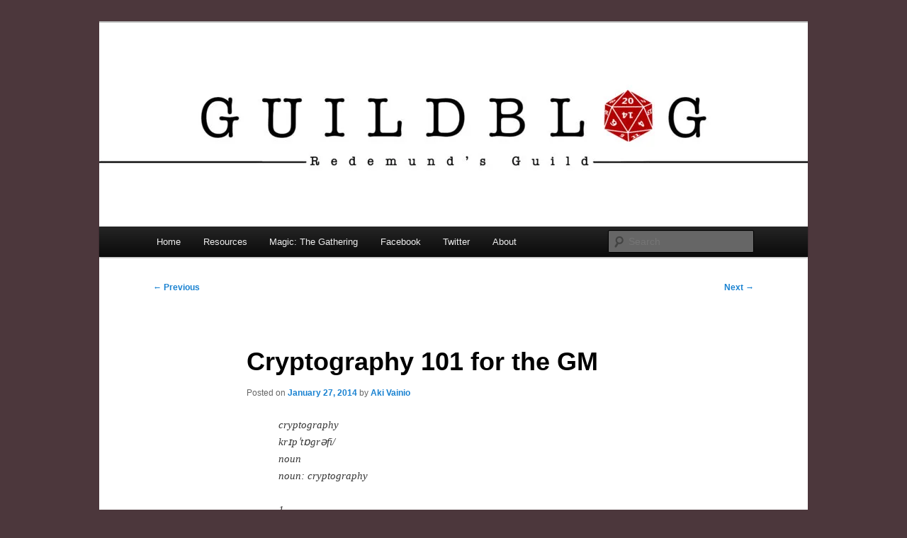

--- FILE ---
content_type: text/html; charset=UTF-8
request_url: https://blog.guildredemund.net/2014/01/27/cryptography-101-for-the-gm/
body_size: 21148
content:
<!DOCTYPE html>
<html lang="en-US">
<head>
<meta charset="UTF-8" />
<meta name="viewport" content="width=device-width, initial-scale=1.0" />
<title>
Cryptography 101 for the GM | Guild Blog	</title>
<link rel="profile" href="https://gmpg.org/xfn/11" />
<link rel="stylesheet" type="text/css" media="all" href="https://blog.guildredemund.net/wp-content/themes/twentyeleven/style.css?ver=20251202" />
<link rel="pingback" href="https://blog.guildredemund.net/xmlrpc.php">
<meta name='robots' content='max-image-preview:large' />
<link rel='dns-prefetch' href='//stats.wp.com' />
<link rel='dns-prefetch' href='//widgets.wp.com' />
<link rel='dns-prefetch' href='//s0.wp.com' />
<link rel='dns-prefetch' href='//0.gravatar.com' />
<link rel='dns-prefetch' href='//1.gravatar.com' />
<link rel='dns-prefetch' href='//2.gravatar.com' />
<link rel='preconnect' href='//i0.wp.com' />
<link rel='preconnect' href='//c0.wp.com' />
<link rel="alternate" type="application/rss+xml" title="Guild Blog &raquo; Feed" href="https://blog.guildredemund.net/feed/" />
<link rel="alternate" type="application/rss+xml" title="Guild Blog &raquo; Comments Feed" href="https://blog.guildredemund.net/comments/feed/" />
<link rel="alternate" type="application/rss+xml" title="Guild Blog &raquo; Cryptography 101 for the GM Comments Feed" href="https://blog.guildredemund.net/2014/01/27/cryptography-101-for-the-gm/feed/" />
<link rel="alternate" title="oEmbed (JSON)" type="application/json+oembed" href="https://blog.guildredemund.net/wp-json/oembed/1.0/embed?url=https%3A%2F%2Fblog.guildredemund.net%2F2014%2F01%2F27%2Fcryptography-101-for-the-gm%2F" />
<link rel="alternate" title="oEmbed (XML)" type="text/xml+oembed" href="https://blog.guildredemund.net/wp-json/oembed/1.0/embed?url=https%3A%2F%2Fblog.guildredemund.net%2F2014%2F01%2F27%2Fcryptography-101-for-the-gm%2F&#038;format=xml" />
<style id='wp-img-auto-sizes-contain-inline-css' type='text/css'>
img:is([sizes=auto i],[sizes^="auto," i]){contain-intrinsic-size:3000px 1500px}
/*# sourceURL=wp-img-auto-sizes-contain-inline-css */
</style>
<link rel='stylesheet' id='jetpack_related-posts-css' href='https://c0.wp.com/p/jetpack/15.4/modules/related-posts/related-posts.css' type='text/css' media='all' />
<style id='wp-emoji-styles-inline-css' type='text/css'>

	img.wp-smiley, img.emoji {
		display: inline !important;
		border: none !important;
		box-shadow: none !important;
		height: 1em !important;
		width: 1em !important;
		margin: 0 0.07em !important;
		vertical-align: -0.1em !important;
		background: none !important;
		padding: 0 !important;
	}
/*# sourceURL=wp-emoji-styles-inline-css */
</style>
<style id='wp-block-library-inline-css' type='text/css'>
:root{--wp-block-synced-color:#7a00df;--wp-block-synced-color--rgb:122,0,223;--wp-bound-block-color:var(--wp-block-synced-color);--wp-editor-canvas-background:#ddd;--wp-admin-theme-color:#007cba;--wp-admin-theme-color--rgb:0,124,186;--wp-admin-theme-color-darker-10:#006ba1;--wp-admin-theme-color-darker-10--rgb:0,107,160.5;--wp-admin-theme-color-darker-20:#005a87;--wp-admin-theme-color-darker-20--rgb:0,90,135;--wp-admin-border-width-focus:2px}@media (min-resolution:192dpi){:root{--wp-admin-border-width-focus:1.5px}}.wp-element-button{cursor:pointer}:root .has-very-light-gray-background-color{background-color:#eee}:root .has-very-dark-gray-background-color{background-color:#313131}:root .has-very-light-gray-color{color:#eee}:root .has-very-dark-gray-color{color:#313131}:root .has-vivid-green-cyan-to-vivid-cyan-blue-gradient-background{background:linear-gradient(135deg,#00d084,#0693e3)}:root .has-purple-crush-gradient-background{background:linear-gradient(135deg,#34e2e4,#4721fb 50%,#ab1dfe)}:root .has-hazy-dawn-gradient-background{background:linear-gradient(135deg,#faaca8,#dad0ec)}:root .has-subdued-olive-gradient-background{background:linear-gradient(135deg,#fafae1,#67a671)}:root .has-atomic-cream-gradient-background{background:linear-gradient(135deg,#fdd79a,#004a59)}:root .has-nightshade-gradient-background{background:linear-gradient(135deg,#330968,#31cdcf)}:root .has-midnight-gradient-background{background:linear-gradient(135deg,#020381,#2874fc)}:root{--wp--preset--font-size--normal:16px;--wp--preset--font-size--huge:42px}.has-regular-font-size{font-size:1em}.has-larger-font-size{font-size:2.625em}.has-normal-font-size{font-size:var(--wp--preset--font-size--normal)}.has-huge-font-size{font-size:var(--wp--preset--font-size--huge)}.has-text-align-center{text-align:center}.has-text-align-left{text-align:left}.has-text-align-right{text-align:right}.has-fit-text{white-space:nowrap!important}#end-resizable-editor-section{display:none}.aligncenter{clear:both}.items-justified-left{justify-content:flex-start}.items-justified-center{justify-content:center}.items-justified-right{justify-content:flex-end}.items-justified-space-between{justify-content:space-between}.screen-reader-text{border:0;clip-path:inset(50%);height:1px;margin:-1px;overflow:hidden;padding:0;position:absolute;width:1px;word-wrap:normal!important}.screen-reader-text:focus{background-color:#ddd;clip-path:none;color:#444;display:block;font-size:1em;height:auto;left:5px;line-height:normal;padding:15px 23px 14px;text-decoration:none;top:5px;width:auto;z-index:100000}html :where(.has-border-color){border-style:solid}html :where([style*=border-top-color]){border-top-style:solid}html :where([style*=border-right-color]){border-right-style:solid}html :where([style*=border-bottom-color]){border-bottom-style:solid}html :where([style*=border-left-color]){border-left-style:solid}html :where([style*=border-width]){border-style:solid}html :where([style*=border-top-width]){border-top-style:solid}html :where([style*=border-right-width]){border-right-style:solid}html :where([style*=border-bottom-width]){border-bottom-style:solid}html :where([style*=border-left-width]){border-left-style:solid}html :where(img[class*=wp-image-]){height:auto;max-width:100%}:where(figure){margin:0 0 1em}html :where(.is-position-sticky){--wp-admin--admin-bar--position-offset:var(--wp-admin--admin-bar--height,0px)}@media screen and (max-width:600px){html :where(.is-position-sticky){--wp-admin--admin-bar--position-offset:0px}}

/*# sourceURL=wp-block-library-inline-css */
</style><style id='global-styles-inline-css' type='text/css'>
:root{--wp--preset--aspect-ratio--square: 1;--wp--preset--aspect-ratio--4-3: 4/3;--wp--preset--aspect-ratio--3-4: 3/4;--wp--preset--aspect-ratio--3-2: 3/2;--wp--preset--aspect-ratio--2-3: 2/3;--wp--preset--aspect-ratio--16-9: 16/9;--wp--preset--aspect-ratio--9-16: 9/16;--wp--preset--color--black: #000;--wp--preset--color--cyan-bluish-gray: #abb8c3;--wp--preset--color--white: #fff;--wp--preset--color--pale-pink: #f78da7;--wp--preset--color--vivid-red: #cf2e2e;--wp--preset--color--luminous-vivid-orange: #ff6900;--wp--preset--color--luminous-vivid-amber: #fcb900;--wp--preset--color--light-green-cyan: #7bdcb5;--wp--preset--color--vivid-green-cyan: #00d084;--wp--preset--color--pale-cyan-blue: #8ed1fc;--wp--preset--color--vivid-cyan-blue: #0693e3;--wp--preset--color--vivid-purple: #9b51e0;--wp--preset--color--blue: #1982d1;--wp--preset--color--dark-gray: #373737;--wp--preset--color--medium-gray: #666;--wp--preset--color--light-gray: #e2e2e2;--wp--preset--gradient--vivid-cyan-blue-to-vivid-purple: linear-gradient(135deg,rgb(6,147,227) 0%,rgb(155,81,224) 100%);--wp--preset--gradient--light-green-cyan-to-vivid-green-cyan: linear-gradient(135deg,rgb(122,220,180) 0%,rgb(0,208,130) 100%);--wp--preset--gradient--luminous-vivid-amber-to-luminous-vivid-orange: linear-gradient(135deg,rgb(252,185,0) 0%,rgb(255,105,0) 100%);--wp--preset--gradient--luminous-vivid-orange-to-vivid-red: linear-gradient(135deg,rgb(255,105,0) 0%,rgb(207,46,46) 100%);--wp--preset--gradient--very-light-gray-to-cyan-bluish-gray: linear-gradient(135deg,rgb(238,238,238) 0%,rgb(169,184,195) 100%);--wp--preset--gradient--cool-to-warm-spectrum: linear-gradient(135deg,rgb(74,234,220) 0%,rgb(151,120,209) 20%,rgb(207,42,186) 40%,rgb(238,44,130) 60%,rgb(251,105,98) 80%,rgb(254,248,76) 100%);--wp--preset--gradient--blush-light-purple: linear-gradient(135deg,rgb(255,206,236) 0%,rgb(152,150,240) 100%);--wp--preset--gradient--blush-bordeaux: linear-gradient(135deg,rgb(254,205,165) 0%,rgb(254,45,45) 50%,rgb(107,0,62) 100%);--wp--preset--gradient--luminous-dusk: linear-gradient(135deg,rgb(255,203,112) 0%,rgb(199,81,192) 50%,rgb(65,88,208) 100%);--wp--preset--gradient--pale-ocean: linear-gradient(135deg,rgb(255,245,203) 0%,rgb(182,227,212) 50%,rgb(51,167,181) 100%);--wp--preset--gradient--electric-grass: linear-gradient(135deg,rgb(202,248,128) 0%,rgb(113,206,126) 100%);--wp--preset--gradient--midnight: linear-gradient(135deg,rgb(2,3,129) 0%,rgb(40,116,252) 100%);--wp--preset--font-size--small: 13px;--wp--preset--font-size--medium: 20px;--wp--preset--font-size--large: 36px;--wp--preset--font-size--x-large: 42px;--wp--preset--spacing--20: 0.44rem;--wp--preset--spacing--30: 0.67rem;--wp--preset--spacing--40: 1rem;--wp--preset--spacing--50: 1.5rem;--wp--preset--spacing--60: 2.25rem;--wp--preset--spacing--70: 3.38rem;--wp--preset--spacing--80: 5.06rem;--wp--preset--shadow--natural: 6px 6px 9px rgba(0, 0, 0, 0.2);--wp--preset--shadow--deep: 12px 12px 50px rgba(0, 0, 0, 0.4);--wp--preset--shadow--sharp: 6px 6px 0px rgba(0, 0, 0, 0.2);--wp--preset--shadow--outlined: 6px 6px 0px -3px rgb(255, 255, 255), 6px 6px rgb(0, 0, 0);--wp--preset--shadow--crisp: 6px 6px 0px rgb(0, 0, 0);}:where(.is-layout-flex){gap: 0.5em;}:where(.is-layout-grid){gap: 0.5em;}body .is-layout-flex{display: flex;}.is-layout-flex{flex-wrap: wrap;align-items: center;}.is-layout-flex > :is(*, div){margin: 0;}body .is-layout-grid{display: grid;}.is-layout-grid > :is(*, div){margin: 0;}:where(.wp-block-columns.is-layout-flex){gap: 2em;}:where(.wp-block-columns.is-layout-grid){gap: 2em;}:where(.wp-block-post-template.is-layout-flex){gap: 1.25em;}:where(.wp-block-post-template.is-layout-grid){gap: 1.25em;}.has-black-color{color: var(--wp--preset--color--black) !important;}.has-cyan-bluish-gray-color{color: var(--wp--preset--color--cyan-bluish-gray) !important;}.has-white-color{color: var(--wp--preset--color--white) !important;}.has-pale-pink-color{color: var(--wp--preset--color--pale-pink) !important;}.has-vivid-red-color{color: var(--wp--preset--color--vivid-red) !important;}.has-luminous-vivid-orange-color{color: var(--wp--preset--color--luminous-vivid-orange) !important;}.has-luminous-vivid-amber-color{color: var(--wp--preset--color--luminous-vivid-amber) !important;}.has-light-green-cyan-color{color: var(--wp--preset--color--light-green-cyan) !important;}.has-vivid-green-cyan-color{color: var(--wp--preset--color--vivid-green-cyan) !important;}.has-pale-cyan-blue-color{color: var(--wp--preset--color--pale-cyan-blue) !important;}.has-vivid-cyan-blue-color{color: var(--wp--preset--color--vivid-cyan-blue) !important;}.has-vivid-purple-color{color: var(--wp--preset--color--vivid-purple) !important;}.has-black-background-color{background-color: var(--wp--preset--color--black) !important;}.has-cyan-bluish-gray-background-color{background-color: var(--wp--preset--color--cyan-bluish-gray) !important;}.has-white-background-color{background-color: var(--wp--preset--color--white) !important;}.has-pale-pink-background-color{background-color: var(--wp--preset--color--pale-pink) !important;}.has-vivid-red-background-color{background-color: var(--wp--preset--color--vivid-red) !important;}.has-luminous-vivid-orange-background-color{background-color: var(--wp--preset--color--luminous-vivid-orange) !important;}.has-luminous-vivid-amber-background-color{background-color: var(--wp--preset--color--luminous-vivid-amber) !important;}.has-light-green-cyan-background-color{background-color: var(--wp--preset--color--light-green-cyan) !important;}.has-vivid-green-cyan-background-color{background-color: var(--wp--preset--color--vivid-green-cyan) !important;}.has-pale-cyan-blue-background-color{background-color: var(--wp--preset--color--pale-cyan-blue) !important;}.has-vivid-cyan-blue-background-color{background-color: var(--wp--preset--color--vivid-cyan-blue) !important;}.has-vivid-purple-background-color{background-color: var(--wp--preset--color--vivid-purple) !important;}.has-black-border-color{border-color: var(--wp--preset--color--black) !important;}.has-cyan-bluish-gray-border-color{border-color: var(--wp--preset--color--cyan-bluish-gray) !important;}.has-white-border-color{border-color: var(--wp--preset--color--white) !important;}.has-pale-pink-border-color{border-color: var(--wp--preset--color--pale-pink) !important;}.has-vivid-red-border-color{border-color: var(--wp--preset--color--vivid-red) !important;}.has-luminous-vivid-orange-border-color{border-color: var(--wp--preset--color--luminous-vivid-orange) !important;}.has-luminous-vivid-amber-border-color{border-color: var(--wp--preset--color--luminous-vivid-amber) !important;}.has-light-green-cyan-border-color{border-color: var(--wp--preset--color--light-green-cyan) !important;}.has-vivid-green-cyan-border-color{border-color: var(--wp--preset--color--vivid-green-cyan) !important;}.has-pale-cyan-blue-border-color{border-color: var(--wp--preset--color--pale-cyan-blue) !important;}.has-vivid-cyan-blue-border-color{border-color: var(--wp--preset--color--vivid-cyan-blue) !important;}.has-vivid-purple-border-color{border-color: var(--wp--preset--color--vivid-purple) !important;}.has-vivid-cyan-blue-to-vivid-purple-gradient-background{background: var(--wp--preset--gradient--vivid-cyan-blue-to-vivid-purple) !important;}.has-light-green-cyan-to-vivid-green-cyan-gradient-background{background: var(--wp--preset--gradient--light-green-cyan-to-vivid-green-cyan) !important;}.has-luminous-vivid-amber-to-luminous-vivid-orange-gradient-background{background: var(--wp--preset--gradient--luminous-vivid-amber-to-luminous-vivid-orange) !important;}.has-luminous-vivid-orange-to-vivid-red-gradient-background{background: var(--wp--preset--gradient--luminous-vivid-orange-to-vivid-red) !important;}.has-very-light-gray-to-cyan-bluish-gray-gradient-background{background: var(--wp--preset--gradient--very-light-gray-to-cyan-bluish-gray) !important;}.has-cool-to-warm-spectrum-gradient-background{background: var(--wp--preset--gradient--cool-to-warm-spectrum) !important;}.has-blush-light-purple-gradient-background{background: var(--wp--preset--gradient--blush-light-purple) !important;}.has-blush-bordeaux-gradient-background{background: var(--wp--preset--gradient--blush-bordeaux) !important;}.has-luminous-dusk-gradient-background{background: var(--wp--preset--gradient--luminous-dusk) !important;}.has-pale-ocean-gradient-background{background: var(--wp--preset--gradient--pale-ocean) !important;}.has-electric-grass-gradient-background{background: var(--wp--preset--gradient--electric-grass) !important;}.has-midnight-gradient-background{background: var(--wp--preset--gradient--midnight) !important;}.has-small-font-size{font-size: var(--wp--preset--font-size--small) !important;}.has-medium-font-size{font-size: var(--wp--preset--font-size--medium) !important;}.has-large-font-size{font-size: var(--wp--preset--font-size--large) !important;}.has-x-large-font-size{font-size: var(--wp--preset--font-size--x-large) !important;}
/*# sourceURL=global-styles-inline-css */
</style>

<style id='classic-theme-styles-inline-css' type='text/css'>
/*! This file is auto-generated */
.wp-block-button__link{color:#fff;background-color:#32373c;border-radius:9999px;box-shadow:none;text-decoration:none;padding:calc(.667em + 2px) calc(1.333em + 2px);font-size:1.125em}.wp-block-file__button{background:#32373c;color:#fff;text-decoration:none}
/*# sourceURL=/wp-includes/css/classic-themes.min.css */
</style>
<link rel='stylesheet' id='utilitiesformtgcss-css' href='https://blog.guildredemund.net/wp-content/plugins/utilities-for-mtg/styles.css?ver=15ab5444b4ec2af18f55b32394226453' type='text/css' media='all' />
<link rel='stylesheet' id='hearthstone-cards-plugin-styles-css' href='https://blog.guildredemund.net/wp-content/plugins/hearthstone-cards/public/assets/css/public.css?ver=2.9.0' type='text/css' media='all' />
<link rel='stylesheet' id='twentyeleven-block-style-css' href='https://blog.guildredemund.net/wp-content/themes/twentyeleven/blocks.css?ver=20240703' type='text/css' media='all' />
<link rel='stylesheet' id='jetpack_likes-css' href='https://c0.wp.com/p/jetpack/15.4/modules/likes/style.css' type='text/css' media='all' />
<link rel='stylesheet' id='taxopress-frontend-css-css' href='https://blog.guildredemund.net/wp-content/plugins/simple-tags/assets/frontend/css/frontend.css?ver=3.44.0' type='text/css' media='all' />
<link rel='stylesheet' id='arpw-style-css' href='https://blog.guildredemund.net/wp-content/plugins/advanced-random-posts-widget/assets/css/arpw-frontend.css?ver=15ab5444b4ec2af18f55b32394226453' type='text/css' media='all' />
<link rel='stylesheet' id='sharedaddy-css' href='https://c0.wp.com/p/jetpack/15.4/modules/sharedaddy/sharing.css' type='text/css' media='all' />
<link rel='stylesheet' id='social-logos-css' href='https://c0.wp.com/p/jetpack/15.4/_inc/social-logos/social-logos.min.css' type='text/css' media='all' />
<script type="text/javascript" id="jetpack_related-posts-js-extra">
/* <![CDATA[ */
var related_posts_js_options = {"post_heading":"h4"};
//# sourceURL=jetpack_related-posts-js-extra
/* ]]> */
</script>
<script type="text/javascript" src="https://c0.wp.com/p/jetpack/15.4/_inc/build/related-posts/related-posts.min.js" id="jetpack_related-posts-js"></script>
<script type="text/javascript" src="https://blog.guildredemund.net/wp-content/plugins/utilities-for-mtg/utilitiesformtg.js?ver=15ab5444b4ec2af18f55b32394226453" id="utilitiesformtgjs-js"></script>
<script type="text/javascript" src="https://c0.wp.com/c/6.9/wp-includes/js/jquery/jquery.min.js" id="jquery-core-js"></script>
<script type="text/javascript" src="https://c0.wp.com/c/6.9/wp-includes/js/jquery/jquery-migrate.min.js" id="jquery-migrate-js"></script>
<script type="text/javascript" src="https://blog.guildredemund.net/wp-content/plugins/simple-tags/assets/frontend/js/frontend.js?ver=3.44.0" id="taxopress-frontend-js-js"></script>
<link rel="https://api.w.org/" href="https://blog.guildredemund.net/wp-json/" /><link rel="alternate" title="JSON" type="application/json" href="https://blog.guildredemund.net/wp-json/wp/v2/posts/893" /><link rel="canonical" href="https://blog.guildredemund.net/2014/01/27/cryptography-101-for-the-gm/" />
	<style>img#wpstats{display:none}</style>
		<style type="text/css">.recentcomments a{display:inline !important;padding:0 !important;margin:0 !important;}</style>		<style type="text/css" id="twentyeleven-header-css">
				#site-title,
		#site-description {
			position: absolute;
			clip-path: inset(50%);
		}
				</style>
		<style type="text/css" id="custom-background-css">
body.custom-background { background-color: #4c373c; }
</style>
	
<!-- Jetpack Open Graph Tags -->
<meta property="og:type" content="article" />
<meta property="og:title" content="Cryptography 101 for the GM" />
<meta property="og:url" content="https://blog.guildredemund.net/2014/01/27/cryptography-101-for-the-gm/" />
<meta property="og:description" content="cryptography krɪpˈtɒgrəfi/ noun noun: cryptography 1. the art of writing or solving codes. Basically, again our favorite subject of math." />
<meta property="article:published_time" content="2014-01-27T16:15:55+00:00" />
<meta property="article:modified_time" content="2014-01-27T16:15:55+00:00" />
<meta property="og:site_name" content="Guild Blog" />
<meta property="og:image" content="https://blog.guildredemund.net/wp-content/uploads/2014/01/IMG_0293-300x225.jpg" />
<meta property="og:image:width" content="400" />
<meta property="og:image:height" content="300" />
<meta property="og:image:alt" content="Wrapping the &quot;cloth&quot; around the &quot;stick&quot;" />
<meta property="og:locale" content="en_US" />
<meta name="twitter:text:title" content="Cryptography 101 for the GM" />
<meta name="twitter:image" content="https://blog.guildredemund.net/wp-content/uploads/2014/01/IMG_0293-300x225.jpg?w=640" />
<meta name="twitter:image:alt" content="Wrapping the &quot;cloth&quot; around the &quot;stick&quot;" />
<meta name="twitter:card" content="summary_large_image" />

<!-- End Jetpack Open Graph Tags -->
<link rel="icon" href="https://i0.wp.com/blog.guildredemund.net/wp-content/uploads/2017/01/cropped-kiltamerkki.jpg?fit=32%2C32&#038;ssl=1" sizes="32x32" />
<link rel="icon" href="https://i0.wp.com/blog.guildredemund.net/wp-content/uploads/2017/01/cropped-kiltamerkki.jpg?fit=192%2C192&#038;ssl=1" sizes="192x192" />
<link rel="apple-touch-icon" href="https://i0.wp.com/blog.guildredemund.net/wp-content/uploads/2017/01/cropped-kiltamerkki.jpg?fit=180%2C180&#038;ssl=1" />
<meta name="msapplication-TileImage" content="https://i0.wp.com/blog.guildredemund.net/wp-content/uploads/2017/01/cropped-kiltamerkki.jpg?fit=270%2C270&#038;ssl=1" />
<link rel='stylesheet' id='jetpack-swiper-library-css' href='https://c0.wp.com/p/jetpack/15.4/_inc/blocks/swiper.css' type='text/css' media='all' />
<link rel='stylesheet' id='jetpack-carousel-css' href='https://c0.wp.com/p/jetpack/15.4/modules/carousel/jetpack-carousel.css' type='text/css' media='all' />
</head>

<body data-rsssl=1 class="wp-singular post-template-default single single-post postid-893 single-format-standard custom-background wp-embed-responsive wp-theme-twentyeleven singular two-column right-sidebar">
<div class="skip-link"><a class="assistive-text" href="#content">Skip to primary content</a></div><div id="page" class="hfeed">
	<header id="branding">
			<hgroup>
									<h1 id="site-title"><span><a href="https://blog.guildredemund.net/" rel="home" >Guild Blog</a></span></h1>
										<h2 id="site-description">The Blog of Redemund&#039;s Guild</h2>
							</hgroup>

						<a href="https://blog.guildredemund.net/" rel="home" >
				<img src="https://blog.guildredemund.net/wp-content/uploads/2017/12/cropped-header2017new.jpg" width="1000" height="288" alt="Guild Blog" srcset="https://i0.wp.com/blog.guildredemund.net/wp-content/uploads/2017/12/cropped-header2017new.jpg?w=1000&amp;ssl=1 1000w, https://i0.wp.com/blog.guildredemund.net/wp-content/uploads/2017/12/cropped-header2017new.jpg?resize=300%2C86&amp;ssl=1 300w, https://i0.wp.com/blog.guildredemund.net/wp-content/uploads/2017/12/cropped-header2017new.jpg?resize=768%2C221&amp;ssl=1 768w, https://i0.wp.com/blog.guildredemund.net/wp-content/uploads/2017/12/cropped-header2017new.jpg?resize=500%2C144&amp;ssl=1 500w" sizes="(max-width: 1000px) 100vw, 1000px" decoding="async" fetchpriority="high" />			</a>
			
						<div class="only-search with-image">
					<form method="get" id="searchform" action="https://blog.guildredemund.net/">
		<label for="s" class="assistive-text">Search</label>
		<input type="text" class="field" name="s" id="s" placeholder="Search" />
		<input type="submit" class="submit" name="submit" id="searchsubmit" value="Search" />
	</form>
			</div>
				
			<nav id="access">
				<h3 class="assistive-text">Main menu</h3>
				<div class="menu-base-container"><ul id="menu-base" class="menu"><li id="menu-item-378" class="menu-item menu-item-type-custom menu-item-object-custom menu-item-home menu-item-378"><a href="https://blog.guildredemund.net/">Home</a></li>
<li id="menu-item-388" class="menu-item menu-item-type-post_type menu-item-object-page menu-item-388"><a href="https://blog.guildredemund.net/resources/">Resources</a></li>
<li id="menu-item-1216" class="menu-item menu-item-type-taxonomy menu-item-object-category menu-item-has-children menu-item-1216"><a href="https://blog.guildredemund.net/category/mtg/">Magic: The Gathering</a>
<ul class="sub-menu">
	<li id="menu-item-1918" class="menu-item menu-item-type-taxonomy menu-item-object-category menu-item-1918"><a href="https://blog.guildredemund.net/category/mtg/mtg-guides/">MtG Guides</a></li>
	<li id="menu-item-3628" class="menu-item menu-item-type-taxonomy menu-item-object-category menu-item-3628"><a href="https://blog.guildredemund.net/category/mtg/cube/">Cube</a></li>
</ul>
</li>
<li id="menu-item-3572" class="menu-item menu-item-type-custom menu-item-object-custom menu-item-3572"><a href="https://www.facebook.com/Redemundin-kilta-147636705592048">Facebook</a></li>
<li id="menu-item-3573" class="menu-item menu-item-type-custom menu-item-object-custom menu-item-3573"><a href="https://twitter.com/guildredemund">Twitter</a></li>
<li id="menu-item-379" class="menu-item menu-item-type-post_type menu-item-object-page menu-item-379"><a href="https://blog.guildredemund.net/writers/">About</a></li>
</ul></div>			</nav><!-- #access -->
	</header><!-- #branding -->


	<div id="main">

		<div id="primary">
			<div id="content" role="main">

				
					<nav id="nav-single">
						<h3 class="assistive-text">Post navigation</h3>
						<span class="nav-previous"><a href="https://blog.guildredemund.net/2014/01/26/looking-at-things-from-other-peoples-perspectives/" rel="prev"><span class="meta-nav">&larr;</span> Previous</a></span>
						<span class="nav-next"><a href="https://blog.guildredemund.net/2014/01/29/return-to-bell-end/" rel="next">Next <span class="meta-nav">&rarr;</span></a></span>
					</nav><!-- #nav-single -->

					
<article id="post-893" class="post-893 post type-post status-publish format-standard hentry category-rpg tag-math">
	<header class="entry-header">
		<h1 class="entry-title">Cryptography 101 for the GM</h1>

				<div class="entry-meta">
			<span class="sep">Posted on </span><a href="https://blog.guildredemund.net/2014/01/27/cryptography-101-for-the-gm/" title="18:15" rel="bookmark"><time class="entry-date" datetime="2014-01-27T18:15:55+03:00">January 27, 2014</time></a><span class="by-author"> <span class="sep"> by </span> <span class="author vcard"><a class="url fn n" href="https://blog.guildredemund.net/author/mustajumala/" title="View all posts by Aki Vainio" rel="author">Aki Vainio</a></span></span>		</div><!-- .entry-meta -->
			</header><!-- .entry-header -->

	<div class="entry-content">
		<blockquote><p>cryptography<br />
krɪpˈtɒgrəfi/<br />
noun<br />
noun: cryptography</p>
<p>1.<br />
the art of writing or solving codes.</p></blockquote>
<p>Basically, again our favorite subject of math.</p>
<p><span id="more-893"></span></p>
<p>I wrote about this subject in Finnish for the online publication of Eru a few years back. There&#8217;ll probably be a lot of overlap here (actually, this is almost a direct translation of that), both in the readership and content, but who cares. Repetition is important or something like that. Or I just enjoy writing about subjects like these. I used to teach this stuff back in the day, although pretty basic stuff, as it wasn&#8217;t a big part of our curriculum. Interesting nonetheless.</p>
<p>Cryptography has become an increasing important and ubiquitous part of our lives. Everything we do on the Internet has a cryptographic component in it. Not always to hide information, but often to ensure the integrity of the packages being sent (meaning that the sequence of zeroes and ones doesn&#8217;t get corrupted on the way), and to ensure accountability (meaning that we can&#8217;t deny what we have done later on).</p>
<p>However, although cryptography hasn&#8217;t been nearly as sophisticated it is today, it has been around for millenia. We know Caesar had a cryptographic method named after him and there have probably been even older methods then that. Typically, in an RPG, cryptography is a way for the GM to give the players something different to mull over. They are a puzzle, which is pretty easy to make and insert into your game, although it does require some preparation. However, I do believe cryptography can be used as much more than that. It can be a unique way to bring story elements into the game.</p>
<p>The aforementioned integrity and accountability can be as important to the story as confidentiality. Lets say your players want to change a message for whatever reason. Maybe they want to mess with a meeting by giving one of the parties the false information. Now, say this information is moved by a messenger on paper. The recipient doesn&#8217;t know the messenger, but he does know that the message will be encrypted in a specific way. And if that method is known only to the two parties involved, the recipient will assume any message encrypted in that way is from that specific spender.</p>
<p>Now, on top of being confidential, there is accountability, as only these two people are supposed to know the system. If you want to bring in integrity, just have there be several messengers with the same message. Also, if you want to do the work, make their messages not work without the messages of the other messengers, but that&#8217;s probably too much.</p>
<p>There is a lot of room for variation. The GM can emphasize the importance of the encryption as much as he wants. Maybe its just a little spice in the game or maybe the whole session can be about it (and it doesn&#8217;t have to be about the decryption either, but also other things as above). Of course, many GMs will overdo this. Its highly unlikely that if the GM has an idea that the players will get the same idea unless there&#8217;s plenty of hints, which are hard to balance too.</p>
<p><strong>Classic Methods</strong></p>
<p>As I mentioned before, there is an algorithm named after Caesar. Its the oldest known method and it was apparently used by Caesar when communicating with his generals. Understandably, its very, very simple. Its a replacement algorithm that just changes each character into another character by moving a set number of steps in the alphabet. For example, lets use a Caesar&#8217;s algorithm with one step with this simple message:</p>
<pre>message
NFTTBHF</pre>
<p>As I said, simple. In fact so simple that its main use today is to obscure spoilers from people, who don&#8217;t want to read them. Decrypting is (of course) simply moving the characters back the same number of steps.</p>
<p>This can be made much more complicated in a number of ways. For example, we can divide the string into blocks of certain length and then have a key with the same length as a block. The key is comprised of numbers which are the steps for each of the characters in the block. For example key (1, 3, 2) would mean that the string is divided into blocks of three characters and first of them is moved by one step, the second one by three and the third one by two. In this case:</p>
<pre>message
NHUTDIF</pre>
<p>This is already pretty hard to decrypt without doing mathematical analysis and requires plenty of time, if you are doing it by guesswork, no matter how educated those guesses are. The major problem is that if you don&#8217;t know the method in use, its hard to identify. Of course, the GM can give hints in some way and maybe mask things such as block size.</p>
<p>However, a more common, actually most common in casual cryptography, method is replacing each character with another one in the alphabet, such as:</p>
<pre>abcdefghijklmnopqrstuvwxyz
OUVWYXADFGECBLNKMIJPHQTZSR</pre>
<p>which would result in</p>
<pre>message
IGZZOCG</pre>
<p>This can be complicated pretty easily, if it feels too easy (which it isn&#8217;t for most people). Taking out or encoding spaces makes any analysis much more complicated, but it is historically accurate, as for a long, long time spaces weren&#8217;t used. With spaces, certain characters can be very easy to find, depending on the language and how long the message is.</p>
<p>The earliest known form of transposition encoding is the so called skytale (a Greek word the meaning of which I&#8217;m not familiar with, not English for story about the sky). Skytale was used in the Ancient Greece. Its based on having a wooden stick of a certain girth. You wrap a cloth around the whole length and write a message on it lengthwise after which the cloth is spread out again and the characters are in a new order. The key is simply the girth of the stick. Nothing more. The decoding is simply wrapping the cloth around a stick of the same girth again. Any cryptoanalysis is of course very easy, but not necessarily that intuitive.</p>
<div id="attachment_907" style="width: 410px" class="wp-caption alignnone"><a href="https://i0.wp.com/blog.guildredemund.net/wp-content/uploads/2014/01/IMG_0293.jpg"><img data-recalc-dims="1" decoding="async" aria-describedby="caption-attachment-907" data-attachment-id="907" data-permalink="https://blog.guildredemund.net/2014/01/27/cryptography-101-for-the-gm/img_0293/" data-orig-file="https://i0.wp.com/blog.guildredemund.net/wp-content/uploads/2014/01/IMG_0293.jpg?fit=3264%2C2448&amp;ssl=1" data-orig-size="3264,2448" data-comments-opened="1" data-image-meta="{&quot;aperture&quot;:&quot;2.4&quot;,&quot;credit&quot;:&quot;&quot;,&quot;camera&quot;:&quot;iPhone 5&quot;,&quot;caption&quot;:&quot;&quot;,&quot;created_timestamp&quot;:&quot;1390823010&quot;,&quot;copyright&quot;:&quot;&quot;,&quot;focal_length&quot;:&quot;4.12&quot;,&quot;iso&quot;:&quot;64&quot;,&quot;shutter_speed&quot;:&quot;0.030303030303&quot;,&quot;title&quot;:&quot;&quot;}" data-image-title="IMG_0293" data-image-description="" data-image-caption="&lt;p&gt;Wrapping the &amp;#8220;cloth&amp;#8221; around the &amp;#8220;stick&amp;#8221;&lt;/p&gt;
" data-medium-file="https://i0.wp.com/blog.guildredemund.net/wp-content/uploads/2014/01/IMG_0293.jpg?fit=300%2C225&amp;ssl=1" data-large-file="https://i0.wp.com/blog.guildredemund.net/wp-content/uploads/2014/01/IMG_0293.jpg?fit=584%2C438&amp;ssl=1" class="size-medium wp-image-907" alt="Wrapping the &quot;cloth&quot; around the &quot;stick&quot;" src="https://i0.wp.com/blog.guildredemund.net/wp-content/uploads/2014/01/IMG_0293-300x225.jpg?resize=400%2C300" width="400" height="300" srcset="https://i0.wp.com/blog.guildredemund.net/wp-content/uploads/2014/01/IMG_0293.jpg?resize=300%2C225&amp;ssl=1 300w, https://i0.wp.com/blog.guildredemund.net/wp-content/uploads/2014/01/IMG_0293.jpg?resize=1024%2C768&amp;ssl=1 1024w, https://i0.wp.com/blog.guildredemund.net/wp-content/uploads/2014/01/IMG_0293.jpg?resize=400%2C300&amp;ssl=1 400w, https://i0.wp.com/blog.guildredemund.net/wp-content/uploads/2014/01/IMG_0293.jpg?w=1168&amp;ssl=1 1168w, https://i0.wp.com/blog.guildredemund.net/wp-content/uploads/2014/01/IMG_0293.jpg?w=1752&amp;ssl=1 1752w" sizes="(max-width: 400px) 100vw, 400px" /></a><p id="caption-attachment-907" class="wp-caption-text">Wrapping the &#8220;cloth&#8221; around the &#8220;stick&#8221;</p></div>
<div id="attachment_908" style="width: 410px" class="wp-caption alignnone"><a href="https://i0.wp.com/blog.guildredemund.net/wp-content/uploads/2014/01/IMG_0294.jpg"><img data-recalc-dims="1" decoding="async" aria-describedby="caption-attachment-908" data-attachment-id="908" data-permalink="https://blog.guildredemund.net/2014/01/27/cryptography-101-for-the-gm/img_0294/" data-orig-file="https://i0.wp.com/blog.guildredemund.net/wp-content/uploads/2014/01/IMG_0294.jpg?fit=3264%2C2448&amp;ssl=1" data-orig-size="3264,2448" data-comments-opened="1" data-image-meta="{&quot;aperture&quot;:&quot;2.4&quot;,&quot;credit&quot;:&quot;&quot;,&quot;camera&quot;:&quot;iPhone 5&quot;,&quot;caption&quot;:&quot;&quot;,&quot;created_timestamp&quot;:&quot;1390823161&quot;,&quot;copyright&quot;:&quot;&quot;,&quot;focal_length&quot;:&quot;4.12&quot;,&quot;iso&quot;:&quot;50&quot;,&quot;shutter_speed&quot;:&quot;0.030303030303&quot;,&quot;title&quot;:&quot;&quot;}" data-image-title="IMG_0294" data-image-description="" data-image-caption="&lt;p&gt;Message written on the cloth&lt;/p&gt;
" data-medium-file="https://i0.wp.com/blog.guildredemund.net/wp-content/uploads/2014/01/IMG_0294.jpg?fit=300%2C225&amp;ssl=1" data-large-file="https://i0.wp.com/blog.guildredemund.net/wp-content/uploads/2014/01/IMG_0294.jpg?fit=584%2C438&amp;ssl=1" class="size-medium wp-image-908" alt="Message written on the cloth" src="https://i0.wp.com/blog.guildredemund.net/wp-content/uploads/2014/01/IMG_0294-300x225.jpg?resize=400%2C300" width="400" height="300" srcset="https://i0.wp.com/blog.guildredemund.net/wp-content/uploads/2014/01/IMG_0294.jpg?resize=300%2C225&amp;ssl=1 300w, https://i0.wp.com/blog.guildredemund.net/wp-content/uploads/2014/01/IMG_0294.jpg?resize=1024%2C768&amp;ssl=1 1024w, https://i0.wp.com/blog.guildredemund.net/wp-content/uploads/2014/01/IMG_0294.jpg?resize=400%2C300&amp;ssl=1 400w, https://i0.wp.com/blog.guildredemund.net/wp-content/uploads/2014/01/IMG_0294.jpg?w=1168&amp;ssl=1 1168w, https://i0.wp.com/blog.guildredemund.net/wp-content/uploads/2014/01/IMG_0294.jpg?w=1752&amp;ssl=1 1752w" sizes="(max-width: 400px) 100vw, 400px" /></a><p id="caption-attachment-908" class="wp-caption-text">Message written on the cloth</p></div>
<div id="attachment_906" style="width: 410px" class="wp-caption alignnone"><a href="https://i0.wp.com/blog.guildredemund.net/wp-content/uploads/2014/01/IMG_0295.jpg"><img data-recalc-dims="1" loading="lazy" decoding="async" aria-describedby="caption-attachment-906" data-attachment-id="906" data-permalink="https://blog.guildredemund.net/2014/01/27/cryptography-101-for-the-gm/img_0295/" data-orig-file="https://i0.wp.com/blog.guildredemund.net/wp-content/uploads/2014/01/IMG_0295.jpg?fit=3264%2C2448&amp;ssl=1" data-orig-size="3264,2448" data-comments-opened="1" data-image-meta="{&quot;aperture&quot;:&quot;2.4&quot;,&quot;credit&quot;:&quot;&quot;,&quot;camera&quot;:&quot;iPhone 5&quot;,&quot;caption&quot;:&quot;&quot;,&quot;created_timestamp&quot;:&quot;1390823289&quot;,&quot;copyright&quot;:&quot;&quot;,&quot;focal_length&quot;:&quot;4.12&quot;,&quot;iso&quot;:&quot;64&quot;,&quot;shutter_speed&quot;:&quot;0.02&quot;,&quot;title&quot;:&quot;&quot;}" data-image-title="IMG_0295" data-image-description="" data-image-caption="&lt;p&gt;The message spread out&lt;/p&gt;
" data-medium-file="https://i0.wp.com/blog.guildredemund.net/wp-content/uploads/2014/01/IMG_0295.jpg?fit=300%2C225&amp;ssl=1" data-large-file="https://i0.wp.com/blog.guildredemund.net/wp-content/uploads/2014/01/IMG_0295.jpg?fit=584%2C438&amp;ssl=1" class="size-medium wp-image-906" alt="The message spread out" src="https://i0.wp.com/blog.guildredemund.net/wp-content/uploads/2014/01/IMG_0295-300x225.jpg?resize=400%2C300" width="400" height="300" srcset="https://i0.wp.com/blog.guildredemund.net/wp-content/uploads/2014/01/IMG_0295.jpg?resize=300%2C225&amp;ssl=1 300w, https://i0.wp.com/blog.guildredemund.net/wp-content/uploads/2014/01/IMG_0295.jpg?resize=1024%2C768&amp;ssl=1 1024w, https://i0.wp.com/blog.guildredemund.net/wp-content/uploads/2014/01/IMG_0295.jpg?resize=400%2C300&amp;ssl=1 400w, https://i0.wp.com/blog.guildredemund.net/wp-content/uploads/2014/01/IMG_0295.jpg?w=1168&amp;ssl=1 1168w, https://i0.wp.com/blog.guildredemund.net/wp-content/uploads/2014/01/IMG_0295.jpg?w=1752&amp;ssl=1 1752w" sizes="auto, (max-width: 400px) 100vw, 400px" /></a><p id="caption-attachment-906" class="wp-caption-text">The message spread out</p></div>
<p>(Sorry about the poor quality pictures, but you can find out what&#8217;s happening by clicking on them.)</p>
<p>A somewhat more complicated method is based on a password used as a key. The password should be chosen in such a way that it doesn&#8217;t have overlapping characters, so in our example we&#8217;ll go with PASWORD. The message to be encoded is divided into blocks of length equal to the length of the password. Those blocks are written in order below the password. Then each column is reordered based on the alphabetical order of the characters in the password (which was why we didn&#8217;t want multiple cases of the same character in it).</p>
<pre>PASWORD
hereweh
aveames
sagewit
hnoreal
content</pre>
<p>would become</p>
<pre>ADOPRSW
ehwhere
vsmaeea
atwsige
nlehaor
otecnnt</pre>
<p>To get each line to a correct length, just add some garbage characters in the end, if needed. That serves another purpose as it makes the encoded string harder to analyze.</p>
<p><strong>Channels</strong></p>
<p>There are two kinds of channels: messengers and broadcasting. Each can serve a purpose and have their own particular uses. The GM can do well to know how to use these. Messengers are more common in fiction, but there are situations where broadcasting can actually bring depth into the story, because it might bring certain otherwise elements into the situation. Why is the information broadcast anyway instead of using a messenger?</p>
<p>Messenger is a person or similar method, maybe a pigeon, that takes the message physically from the sender to the recipient. Benefits are that the messenger can control who can access the message as you need to get hold of the message physically to read it. Also, if someone else can access it, this is becomes known to the parties involved, because the messenger either knows about the situation or is rotting in a ditch somewhere. Historically the messenger has a much better range than broadcasting, but this can depend on the situation. The major problems with using a messenger is that it can be easily stopped and it can also be used to find out who the recipient is.</p>
<p>Broadcasting means sending the message without limiting the recipient through the channel. Radio is a good example of broadcasting. Historically this has meant using flags, semaphores and similar instruments. The benefit is that the message will reach the recipient and can not be intercepted as easily as a messenger (although enterprising individuals might find ways). Of course, the problem is that everyone can read the encrypted version of the message. Also, long messages might be out of the question. On the other hand, if you want to get a message out while encircled or under siege, broadcasting might be your only option.</p>
<p>The weaknesses of the channel can be diminished by using steganography. Steganography is the art and science of hiding messages instead of encoding them. There was a Sherlock Holmes story where instead of using characters, the criminal used stick figures in different positions. Only Holmes realized it was actual writing (of course).</p>
<div id="attachment_917" style="width: 310px" class="wp-caption alignnone"><a href="https://i0.wp.com/blog.guildredemund.net/wp-content/uploads/2014/01/dancing.jpg"><img data-recalc-dims="1" loading="lazy" decoding="async" aria-describedby="caption-attachment-917" data-attachment-id="917" data-permalink="https://blog.guildredemund.net/2014/01/27/cryptography-101-for-the-gm/dancing/" data-orig-file="https://i0.wp.com/blog.guildredemund.net/wp-content/uploads/2014/01/dancing.jpg?fit=642%2C482&amp;ssl=1" data-orig-size="642,482" data-comments-opened="1" data-image-meta="{&quot;aperture&quot;:&quot;0&quot;,&quot;credit&quot;:&quot;&quot;,&quot;camera&quot;:&quot;&quot;,&quot;caption&quot;:&quot;&quot;,&quot;created_timestamp&quot;:&quot;0&quot;,&quot;copyright&quot;:&quot;&quot;,&quot;focal_length&quot;:&quot;0&quot;,&quot;iso&quot;:&quot;0&quot;,&quot;shutter_speed&quot;:&quot;0&quot;,&quot;title&quot;:&quot;&quot;}" data-image-title="dancing" data-image-description="" data-image-caption="&lt;p&gt;From Crime Lab 101: Experimenting With Crime Detection by Robert Gardner, originally from Adventure of the Dancing Men by Arthur Conan Doyle&lt;/p&gt;
" data-medium-file="https://i0.wp.com/blog.guildredemund.net/wp-content/uploads/2014/01/dancing.jpg?fit=300%2C225&amp;ssl=1" data-large-file="https://i0.wp.com/blog.guildredemund.net/wp-content/uploads/2014/01/dancing.jpg?fit=584%2C438&amp;ssl=1" class="size-medium wp-image-917" alt="From Crime Lab 101: Experimenting With Crime Detection by Robert Gardner, originally from Adventure of the Dancing Men by Arthur Conan Doyle" src="https://i0.wp.com/blog.guildredemund.net/wp-content/uploads/2014/01/dancing-300x225.jpg?resize=300%2C225" width="300" height="225" srcset="https://i0.wp.com/blog.guildredemund.net/wp-content/uploads/2014/01/dancing.jpg?resize=300%2C225&amp;ssl=1 300w, https://i0.wp.com/blog.guildredemund.net/wp-content/uploads/2014/01/dancing.jpg?resize=399%2C300&amp;ssl=1 399w, https://i0.wp.com/blog.guildredemund.net/wp-content/uploads/2014/01/dancing.jpg?w=642&amp;ssl=1 642w" sizes="auto, (max-width: 300px) 100vw, 300px" /></a><p id="caption-attachment-917" class="wp-caption-text">From Crime Lab 101: Experimenting With Crime Detection by Robert Gardner, originally from Adventure of the Dancing Men by Arthur Conan Doyle</p></div>
<p>Basically its just a substitution, but whoever sees the figures might not automatically think so.</p>
<p>According to legends, another steganographic method was to tattoo the message into a slaves bold head and let the hair grow enough to obscure it. If this was actually used, it must have been a very slow and impractical. Broadcasts can be obscured too. Maybe only the third flag from the left has any real meaning and the others are there to confuse. Maybe lights in certain windows have a meaning while other rooms are used as needed.</p>
<p><strong>Cryptoanalysis</strong></p>
<p>The first decision the GM should make is that are the players supposed to decrypt a certain encoded message or is it just a part of a bigger picture. You can begin with something other then the encoded message. Some things you can give your players:</p>
<ul>
<li>encoded message</li>
<li>the method being used</li>
<li>unencoded messages, with their encoded counterparts</li>
<li>specific encoded messages</li>
</ul>
<p>Of course, the encoded message is the important thing. Without it, there&#8217;s no problem. However, the number and length of encoded messages should be carefully controlled. Too little material may prove to be too hard to decrypt. On the other hand, too much material may overwhelm players and provide the GM with too much work for no benefit for anyone.</p>
<p>In general, when we design cryptographic methods, assume anyone wanting to break them will know the method. The method itself needs to be so strong that simply keeping the key hidden is enough. However, this assumption doesn&#8217;t need to be there in an RPG. Methods can be identified. Replacement often means that certain rare characters (like for example &#8216;x&#8217;) become very much more frequent. Transposition, on the other hand, generally leaves the frequencies very normal. In English, the most common characters (in order) are ETAOIN SHRDLU. A phrase you should know if you are going to do this.</p>
<p>Then again, maybe finding the method is part of the adventure. Who chose the method? Maybe his or her background can give some clues. Maybe he has books on the subject. Maybe he belongs to a society that uses certain method.</p>
<p>Pairings of plain and encoded messages can be a very important combination, because if you are going to be breaking a large amount of messages encoded with the same method or key, that pair can be very important in finding the key, so that the rest can be decoded. Sometimes the players might know a certain word or a phrase can be found within the message, but they don&#8217;t know exactly where. This can be very helpful as well. Sometimes the players may be able to insert a word or a phrase into the message, sometimes by doing it by themselves, sometimes by provoking a message from someone else. This latter method is known as gardening.</p>
<p>For example, during WWII the Brits knew how to break the German codes. However, it took time, so they wanted to get a message early on in the day (the codes were of course changed daily). Generally this was actually pretty easy, because most Germans would be sending messages, like you are likely to do in a war. Those messages always had the phrase &#8220;Heil Hitler&#8221; within them, which helped the Brits immensely. However, the German navy did not do this. Therefore, the Brits would choose an area in which they would let the Germans see them and thus report it to their command, using their systems and thus planting the place they were seen into the message, which could then be used to hasten the analysis process.</p>
<p>It should also be noted that even if a message can&#8217;t be broken, other things can often be deduced, such as method with which it was encoded, it can be partly decoded (although this is rare), or maybe just figure out who sent it, when it was sent or similar information. Never underestimate what can be deduced from limited information.</p>
<p><strong>A Few Words on Modern Cryptography</strong></p>
<p>With the advent of the computer and the Internet, cryptography has become very important. However, now cryptography isn&#8217;t a nice little puzzle for the players, but the methods are so complicated they can&#8217;t be broken by people at all. You need fair programming skills and a lot of computation capacity. So, basically its out of the players hands, but that doesn&#8217;t mean they can&#8217;t be broken by the characters with a bit of technobabble and handwaving. Basically the GM decides how much time and capacity it will take and then the player rolls the dice, if there&#8217;s enough of both. However, this doesn&#8217;t have to mean that modern cryptography can&#8217;t bring interesting possibilities.</p>
<p>In modern cryptography, the role of the key has changed somewhat. We have hash codes, which are easy to encode, but (hopefully) impossible to decode, which are used to secure passwords and for integrity of the message. We have asymmetric keys, which work in pairs, one of which is secret and one of which is public. And we have symmetrical keys, which are like classic keys in that they can be used both to encode and decode, but are much faster to use then asymmetrical ones.</p>
<p>Asymmetric keys are based on mathematical functions which are simple for computers, but the their opposite function is complicated. For example, multiplication is very easy for a computer, but as for humans, division is much harder, especially when dealing with large prime numbers.</p>
<p>Asymmetric cryptography can be used in the following situations:</p>
<ul>
<li>Alice has a public key and broadcasts it on her webpage. Now anyone can use that key to encode messages which can only be decoded by Alice using her secret key that pairs with the public key.</li>
<li>Alice has a public key and broadcasts it on her webpage again. Now she can encode messages with her secret key and anyone decoding those messages with the public key can be sure that Alice was the one behind the message. In this case, the secret key works as a signature of sorts.</li>
<li>By using these keys as parts of different protocols, Alice and her contact Bob can decide upon a common symmetric methods and exchange keys for them.</li>
</ol>
<p>Other ways of bringing cryptography in the game is to have information from the past, say from the 80s, when the methods weren&#8217;t as good as they are today. NSA has upgraded their methods a number of times over the years, but that doesn&#8217;t mean that every bit of information has been better protected. After all, their enemies will have massive libraries of stolen information waiting to be decoded.</p>
<p>Or maybe there is a bug in the protocols used by Alice and Bob. Maybe Eve has been able to interject herself. Of course, the messages between Alice and Bob move in real time and Eve can&#8217;t really make decisions on how to screw with them on the fly, but needs to carefully contruct rules on how messages are changed by her automated systems.</p>
<p><strong>Final Words</strong></p>
<p>Don&#8217;t overdo it and expect you players to figure things out, because they seem simple to you. Not everyone approaches things in the same way, so you may horribly misjudge the puzzles you form. Maybe they haven&#8217;t seen the films you saw just recently and used as inspiration. On the other hand, a few years ago I broke the code used by the GM by just glancing at it. The thing is, I had just seen something similar in a movie, so I just knew what it was about.</p>
<p>Be creative. Maybe test your puzzles with someone before using them, or forget about the puzzles completely and just let story or dice rolls dictate. That can work too. Who&#8217;s behind the message is generally much more interesting than decoding the message. At least for most of us.</p>
<div class="sharedaddy sd-sharing-enabled"><div class="robots-nocontent sd-block sd-social sd-social-icon sd-sharing"><h3 class="sd-title">Share:</h3><div class="sd-content"><ul><li class="share-facebook"><a rel="nofollow noopener noreferrer"
				data-shared="sharing-facebook-893"
				class="share-facebook sd-button share-icon no-text"
				href="https://blog.guildredemund.net/2014/01/27/cryptography-101-for-the-gm/?share=facebook"
				target="_blank"
				aria-labelledby="sharing-facebook-893"
				>
				<span id="sharing-facebook-893" hidden>Click to share on Facebook (Opens in new window)</span>
				<span>Facebook</span>
			</a></li><li class="share-tumblr"><a rel="nofollow noopener noreferrer"
				data-shared="sharing-tumblr-893"
				class="share-tumblr sd-button share-icon no-text"
				href="https://blog.guildredemund.net/2014/01/27/cryptography-101-for-the-gm/?share=tumblr"
				target="_blank"
				aria-labelledby="sharing-tumblr-893"
				>
				<span id="sharing-tumblr-893" hidden>Click to share on Tumblr (Opens in new window)</span>
				<span>Tumblr</span>
			</a></li><li class="share-twitter"><a rel="nofollow noopener noreferrer"
				data-shared="sharing-twitter-893"
				class="share-twitter sd-button share-icon no-text"
				href="https://blog.guildredemund.net/2014/01/27/cryptography-101-for-the-gm/?share=twitter"
				target="_blank"
				aria-labelledby="sharing-twitter-893"
				>
				<span id="sharing-twitter-893" hidden>Click to share on X (Opens in new window)</span>
				<span>X</span>
			</a></li><li class="share-end"></li></ul></div></div></div>
<div id='jp-relatedposts' class='jp-relatedposts' >
	<h3 class="jp-relatedposts-headline"><em>Related</em></h3>
</div>			</div><!-- .entry-content -->

	<footer class="entry-meta">
		This entry was posted in <a href="https://blog.guildredemund.net/category/rpg/" rel="category tag">Roleplaying Games</a> and tagged <a href="https://blog.guildredemund.net/tag/math/" rel="tag">math</a> by <a href="https://blog.guildredemund.net/author/mustajumala/">Aki Vainio</a>. Bookmark the <a href="https://blog.guildredemund.net/2014/01/27/cryptography-101-for-the-gm/" title="Permalink to Cryptography 101 for the GM" rel="bookmark">permalink</a>.
		
			</footer><!-- .entry-meta -->
</article><!-- #post-893 -->

						<div id="comments">
	
	
	
		<div id="respond" class="comment-respond">
		<h3 id="reply-title" class="comment-reply-title">Leave a Reply <small><a rel="nofollow" id="cancel-comment-reply-link" href="/2014/01/27/cryptography-101-for-the-gm/#respond" style="display:none;">Cancel reply</a></small></h3><form action="https://blog.guildredemund.net/wp-comments-post.php" method="post" id="commentform" class="comment-form"><p class="comment-notes"><span id="email-notes">Your email address will not be published.</span> <span class="required-field-message">Required fields are marked <span class="required">*</span></span></p><p class="comment-form-comment"><label for="comment">Comment <span class="required">*</span></label> <textarea id="comment" name="comment" cols="45" rows="8" maxlength="65525" required="required"></textarea></p><p class="comment-form-author"><label for="author">Name <span class="required">*</span></label> <input id="author" name="author" type="text" value="" size="30" maxlength="245" autocomplete="name" required="required" /></p>
<p class="comment-form-email"><label for="email">Email <span class="required">*</span></label> <input id="email" name="email" type="text" value="" size="30" maxlength="100" aria-describedby="email-notes" autocomplete="email" required="required" /></p>
<p class="comment-form-url"><label for="url">Website</label> <input id="url" name="url" type="text" value="" size="30" maxlength="200" autocomplete="url" /></p>
<p class="comment-subscription-form"><input type="checkbox" name="subscribe_comments" id="subscribe_comments" value="subscribe" style="width: auto; -moz-appearance: checkbox; -webkit-appearance: checkbox;" /> <label class="subscribe-label" id="subscribe-label" for="subscribe_comments">Notify me of follow-up comments by email.</label></p><p class="comment-subscription-form"><input type="checkbox" name="subscribe_blog" id="subscribe_blog" value="subscribe" style="width: auto; -moz-appearance: checkbox; -webkit-appearance: checkbox;" /> <label class="subscribe-label" id="subscribe-blog-label" for="subscribe_blog">Notify me of new posts by email.</label></p><p class="form-submit"><input name="submit" type="submit" id="submit" class="submit" value="Post Comment" /> <input type='hidden' name='comment_post_ID' value='893' id='comment_post_ID' />
<input type='hidden' name='comment_parent' id='comment_parent' value='0' />
</p><p style="display: none;"><input type="hidden" id="akismet_comment_nonce" name="akismet_comment_nonce" value="b8e8ca6816" /></p><p style="display: none !important;" class="akismet-fields-container" data-prefix="ak_"><label>&#916;<textarea name="ak_hp_textarea" cols="45" rows="8" maxlength="100"></textarea></label><input type="hidden" id="ak_js_1" name="ak_js" value="74"/><script>document.getElementById( "ak_js_1" ).setAttribute( "value", ( new Date() ).getTime() );</script></p></form>	</div><!-- #respond -->
	<p class="akismet_comment_form_privacy_notice">This site uses Akismet to reduce spam. <a href="https://akismet.com/privacy/" target="_blank" rel="nofollow noopener">Learn how your comment data is processed.</a></p>
</div><!-- #comments -->

				
			</div><!-- #content -->
		</div><!-- #primary -->


	</div><!-- #main -->

	<footer id="colophon">

			
<div id="supplementary" class="three">
		<div id="first" class="widget-area" role="complementary">
		<aside id="arpw-widget-2" class="widget arpw-widget-random"><h3 class="widget-title">Random Posts</h3><div class="arpw-random-post "><ul class="arpw-ul"><li class="arpw-li arpw-clearfix"><a class="arpw-title" href="https://blog.guildredemund.net/2016/12/22/why-is-roleplaying-an-introvert-hobby/" rel="bookmark">Why Is Roleplaying an Introvert Hobby?</a></li><li class="arpw-li arpw-clearfix"><a class="arpw-title" href="https://blog.guildredemund.net/2014/09/04/getting-ready-for-rotation-2014-part-3/" rel="bookmark">Getting Ready for Rotation (2014), part 3</a></li><li class="arpw-li arpw-clearfix"><a class="arpw-title" href="https://blog.guildredemund.net/2014/03/20/best-of-search-terms/" rel="bookmark">Best of Search Terms</a></li><li class="arpw-li arpw-clearfix"><a class="arpw-title" href="https://blog.guildredemund.net/2016/03/26/shadows-over-innistrad-brews-pt-6-temur-midrange/" rel="bookmark">Shadows over Innistrad Brews, pt. 6 &#8211; Temur Midrange</a></li><li class="arpw-li arpw-clearfix"><a class="arpw-title" href="https://blog.guildredemund.net/2014/03/09/wayward-sons-mansion-of-madness/" rel="bookmark">Wayward Sons: Mansion of Madness</a></li></ul></div><!-- Generated by https://wordpress.org/plugins/advanced-random-posts-widget/ --></aside>	</div><!-- #first .widget-area -->
	
		<div id="second" class="widget-area" role="complementary">
		<aside id="text-4" class="widget widget_text"><h3 class="widget-title">FOLLOW US ON</h3>			<div class="textwidget"><p><a href="https://blog.guildredemund.net/feed/" target="_blank" rel="noopener">RSS</a></p>
<p><a href="https://www.facebook.com/Redemundinkilta/" target="_blank" rel="noopener">Facebook</a></p>
<p><a href="https://www.instagram.com/guildredemund/" target="_blank" rel="noopener">Instagram</a></p>
<p><a href="https://twitter.com/guildredemund/" target="_blank" rel="noopener">Twitter</a></p>
<p><a href="https://www.youtube.com/channel/UCodhDhiHsNmTeTmdcq0moEQ" target="_blank" rel="noopener">YouTube</a></p>
<p><a href="https://guildredemund.tumblr.com" target="_blank" rel="noopener">Tumblr</a></p>
</div>
		</aside>	</div><!-- #second .widget-area -->
	
		<div id="third" class="widget-area" role="complementary">
		<aside id="search-2" class="widget widget_search">	<form method="get" id="searchform" action="https://blog.guildredemund.net/">
		<label for="s" class="assistive-text">Search</label>
		<input type="text" class="field" name="s" id="s" placeholder="Search" />
		<input type="submit" class="submit" name="submit" id="searchsubmit" value="Search" />
	</form>
</aside><aside id="text-2" class="widget widget_text"><h3 class="widget-title">COPYRIGHT</h3>			<div class="textwidget"><p>All content on www.blog.guildredemund.net must not be used without the permission. Contact us via email (lauri.maijala@gmail.com) if you want to use any content.</p>
</div>
		</aside><aside id="meta-4" class="widget widget_meta"><h3 class="widget-title">Meta</h3>
		<ul>
						<li><a href="https://blog.guildredemund.net/wp-login.php">Log in</a></li>
			<li><a href="https://blog.guildredemund.net/feed/">Entries feed</a></li>
			<li><a href="https://blog.guildredemund.net/comments/feed/">Comments feed</a></li>

			<li><a href="https://wordpress.org/">WordPress.org</a></li>
		</ul>

		</aside>	</div><!-- #third .widget-area -->
	</div><!-- #supplementary -->

			<div id="site-generator">
												<a href="https://wordpress.org/" class="imprint" title="Semantic Personal Publishing Platform">
					Proudly powered by WordPress				</a>
			</div>
	</footer><!-- #colophon -->
</div><!-- #page -->

<script type="speculationrules">
{"prefetch":[{"source":"document","where":{"and":[{"href_matches":"/*"},{"not":{"href_matches":["/wp-*.php","/wp-admin/*","/wp-content/uploads/*","/wp-content/*","/wp-content/plugins/*","/wp-content/themes/twentyeleven/*","/*\\?(.+)"]}},{"not":{"selector_matches":"a[rel~=\"nofollow\"]"}},{"not":{"selector_matches":".no-prefetch, .no-prefetch a"}}]},"eagerness":"conservative"}]}
</script>
		<div id="jp-carousel-loading-overlay">
			<div id="jp-carousel-loading-wrapper">
				<span id="jp-carousel-library-loading">&nbsp;</span>
			</div>
		</div>
		<div class="jp-carousel-overlay" style="display: none;">

		<div class="jp-carousel-container">
			<!-- The Carousel Swiper -->
			<div
				class="jp-carousel-wrap swiper jp-carousel-swiper-container jp-carousel-transitions"
				itemscope
				itemtype="https://schema.org/ImageGallery">
				<div class="jp-carousel swiper-wrapper"></div>
				<div class="jp-swiper-button-prev swiper-button-prev">
					<svg width="25" height="24" viewBox="0 0 25 24" fill="none" xmlns="http://www.w3.org/2000/svg">
						<mask id="maskPrev" mask-type="alpha" maskUnits="userSpaceOnUse" x="8" y="6" width="9" height="12">
							<path d="M16.2072 16.59L11.6496 12L16.2072 7.41L14.8041 6L8.8335 12L14.8041 18L16.2072 16.59Z" fill="white"/>
						</mask>
						<g mask="url(#maskPrev)">
							<rect x="0.579102" width="23.8823" height="24" fill="#FFFFFF"/>
						</g>
					</svg>
				</div>
				<div class="jp-swiper-button-next swiper-button-next">
					<svg width="25" height="24" viewBox="0 0 25 24" fill="none" xmlns="http://www.w3.org/2000/svg">
						<mask id="maskNext" mask-type="alpha" maskUnits="userSpaceOnUse" x="8" y="6" width="8" height="12">
							<path d="M8.59814 16.59L13.1557 12L8.59814 7.41L10.0012 6L15.9718 12L10.0012 18L8.59814 16.59Z" fill="white"/>
						</mask>
						<g mask="url(#maskNext)">
							<rect x="0.34375" width="23.8822" height="24" fill="#FFFFFF"/>
						</g>
					</svg>
				</div>
			</div>
			<!-- The main close buton -->
			<div class="jp-carousel-close-hint">
				<svg width="25" height="24" viewBox="0 0 25 24" fill="none" xmlns="http://www.w3.org/2000/svg">
					<mask id="maskClose" mask-type="alpha" maskUnits="userSpaceOnUse" x="5" y="5" width="15" height="14">
						<path d="M19.3166 6.41L17.9135 5L12.3509 10.59L6.78834 5L5.38525 6.41L10.9478 12L5.38525 17.59L6.78834 19L12.3509 13.41L17.9135 19L19.3166 17.59L13.754 12L19.3166 6.41Z" fill="white"/>
					</mask>
					<g mask="url(#maskClose)">
						<rect x="0.409668" width="23.8823" height="24" fill="#FFFFFF"/>
					</g>
				</svg>
			</div>
			<!-- Image info, comments and meta -->
			<div class="jp-carousel-info">
				<div class="jp-carousel-info-footer">
					<div class="jp-carousel-pagination-container">
						<div class="jp-swiper-pagination swiper-pagination"></div>
						<div class="jp-carousel-pagination"></div>
					</div>
					<div class="jp-carousel-photo-title-container">
						<h2 class="jp-carousel-photo-caption"></h2>
					</div>
					<div class="jp-carousel-photo-icons-container">
						<a href="#" class="jp-carousel-icon-btn jp-carousel-icon-info" aria-label="Toggle photo metadata visibility">
							<span class="jp-carousel-icon">
								<svg width="25" height="24" viewBox="0 0 25 24" fill="none" xmlns="http://www.w3.org/2000/svg">
									<mask id="maskInfo" mask-type="alpha" maskUnits="userSpaceOnUse" x="2" y="2" width="21" height="20">
										<path fill-rule="evenodd" clip-rule="evenodd" d="M12.7537 2C7.26076 2 2.80273 6.48 2.80273 12C2.80273 17.52 7.26076 22 12.7537 22C18.2466 22 22.7046 17.52 22.7046 12C22.7046 6.48 18.2466 2 12.7537 2ZM11.7586 7V9H13.7488V7H11.7586ZM11.7586 11V17H13.7488V11H11.7586ZM4.79292 12C4.79292 16.41 8.36531 20 12.7537 20C17.142 20 20.7144 16.41 20.7144 12C20.7144 7.59 17.142 4 12.7537 4C8.36531 4 4.79292 7.59 4.79292 12Z" fill="white"/>
									</mask>
									<g mask="url(#maskInfo)">
										<rect x="0.8125" width="23.8823" height="24" fill="#FFFFFF"/>
									</g>
								</svg>
							</span>
						</a>
												<a href="#" class="jp-carousel-icon-btn jp-carousel-icon-comments" aria-label="Toggle photo comments visibility">
							<span class="jp-carousel-icon">
								<svg width="25" height="24" viewBox="0 0 25 24" fill="none" xmlns="http://www.w3.org/2000/svg">
									<mask id="maskComments" mask-type="alpha" maskUnits="userSpaceOnUse" x="2" y="2" width="21" height="20">
										<path fill-rule="evenodd" clip-rule="evenodd" d="M4.3271 2H20.2486C21.3432 2 22.2388 2.9 22.2388 4V16C22.2388 17.1 21.3432 18 20.2486 18H6.31729L2.33691 22V4C2.33691 2.9 3.2325 2 4.3271 2ZM6.31729 16H20.2486V4H4.3271V18L6.31729 16Z" fill="white"/>
									</mask>
									<g mask="url(#maskComments)">
										<rect x="0.34668" width="23.8823" height="24" fill="#FFFFFF"/>
									</g>
								</svg>

								<span class="jp-carousel-has-comments-indicator" aria-label="This image has comments."></span>
							</span>
						</a>
											</div>
				</div>
				<div class="jp-carousel-info-extra">
					<div class="jp-carousel-info-content-wrapper">
						<div class="jp-carousel-photo-title-container">
							<h2 class="jp-carousel-photo-title"></h2>
						</div>
						<div class="jp-carousel-comments-wrapper">
															<div id="jp-carousel-comments-loading">
									<span>Loading Comments...</span>
								</div>
								<div class="jp-carousel-comments"></div>
								<div id="jp-carousel-comment-form-container">
									<span id="jp-carousel-comment-form-spinner">&nbsp;</span>
									<div id="jp-carousel-comment-post-results"></div>
																														<form id="jp-carousel-comment-form">
												<label for="jp-carousel-comment-form-comment-field" class="screen-reader-text">Write a Comment...</label>
												<textarea
													name="comment"
													class="jp-carousel-comment-form-field jp-carousel-comment-form-textarea"
													id="jp-carousel-comment-form-comment-field"
													placeholder="Write a Comment..."
												></textarea>
												<div id="jp-carousel-comment-form-submit-and-info-wrapper">
													<div id="jp-carousel-comment-form-commenting-as">
																													<fieldset>
																<label for="jp-carousel-comment-form-email-field">Email (Required)</label>
																<input type="text" name="email" class="jp-carousel-comment-form-field jp-carousel-comment-form-text-field" id="jp-carousel-comment-form-email-field" />
															</fieldset>
															<fieldset>
																<label for="jp-carousel-comment-form-author-field">Name (Required)</label>
																<input type="text" name="author" class="jp-carousel-comment-form-field jp-carousel-comment-form-text-field" id="jp-carousel-comment-form-author-field" />
															</fieldset>
															<fieldset>
																<label for="jp-carousel-comment-form-url-field">Website</label>
																<input type="text" name="url" class="jp-carousel-comment-form-field jp-carousel-comment-form-text-field" id="jp-carousel-comment-form-url-field" />
															</fieldset>
																											</div>
													<input
														type="submit"
														name="submit"
														class="jp-carousel-comment-form-button"
														id="jp-carousel-comment-form-button-submit"
														value="Post Comment" />
												</div>
											</form>
																											</div>
													</div>
						<div class="jp-carousel-image-meta">
							<div class="jp-carousel-title-and-caption">
								<div class="jp-carousel-photo-info">
									<h3 class="jp-carousel-caption" itemprop="caption description"></h3>
								</div>

								<div class="jp-carousel-photo-description"></div>
							</div>
							<ul class="jp-carousel-image-exif" style="display: none;"></ul>
							<a class="jp-carousel-image-download" href="#" target="_blank" style="display: none;">
								<svg width="25" height="24" viewBox="0 0 25 24" fill="none" xmlns="http://www.w3.org/2000/svg">
									<mask id="mask0" mask-type="alpha" maskUnits="userSpaceOnUse" x="3" y="3" width="19" height="18">
										<path fill-rule="evenodd" clip-rule="evenodd" d="M5.84615 5V19H19.7775V12H21.7677V19C21.7677 20.1 20.8721 21 19.7775 21H5.84615C4.74159 21 3.85596 20.1 3.85596 19V5C3.85596 3.9 4.74159 3 5.84615 3H12.8118V5H5.84615ZM14.802 5V3H21.7677V10H19.7775V6.41L9.99569 16.24L8.59261 14.83L18.3744 5H14.802Z" fill="white"/>
									</mask>
									<g mask="url(#mask0)">
										<rect x="0.870605" width="23.8823" height="24" fill="#FFFFFF"/>
									</g>
								</svg>
								<span class="jp-carousel-download-text"></span>
							</a>
							<div class="jp-carousel-image-map" style="display: none;"></div>
						</div>
					</div>
				</div>
			</div>
		</div>

		</div>
		
	<script type="text/javascript">
		window.WPCOM_sharing_counts = {"https://blog.guildredemund.net/2014/01/27/cryptography-101-for-the-gm/":893};
	</script>
				<script type="text/javascript" src="https://c0.wp.com/c/6.9/wp-includes/js/comment-reply.min.js" id="comment-reply-js" async="async" data-wp-strategy="async" fetchpriority="low"></script>
<script type="text/javascript" src="https://blog.guildredemund.net/wp-content/plugins/hearthstone-cards/public/assets/js/public.js?ver=2.9.0" id="hearthstone-cards-plugin-script-js"></script>
<script type="text/javascript" id="jetpack-stats-js-before">
/* <![CDATA[ */
_stq = window._stq || [];
_stq.push([ "view", {"v":"ext","blog":"55232970","post":"893","tz":"3","srv":"blog.guildredemund.net","j":"1:15.4"} ]);
_stq.push([ "clickTrackerInit", "55232970", "893" ]);
//# sourceURL=jetpack-stats-js-before
/* ]]> */
</script>
<script type="text/javascript" src="https://stats.wp.com/e-202606.js" id="jetpack-stats-js" defer="defer" data-wp-strategy="defer"></script>
<script type="text/javascript" id="jetpack-carousel-js-extra">
/* <![CDATA[ */
var jetpackSwiperLibraryPath = {"url":"https://blog.guildredemund.net/wp-content/plugins/jetpack/_inc/blocks/swiper.js"};
var jetpackCarouselStrings = {"widths":[370,700,1000,1200,1400,2000],"is_logged_in":"","lang":"en","ajaxurl":"https://blog.guildredemund.net/wp-admin/admin-ajax.php","nonce":"31ce9ef1a6","display_exif":"1","display_comments":"1","single_image_gallery":"1","single_image_gallery_media_file":"","background_color":"black","comment":"Comment","post_comment":"Post Comment","write_comment":"Write a Comment...","loading_comments":"Loading Comments...","image_label":"Open image in full-screen.","download_original":"View full size \u003Cspan class=\"photo-size\"\u003E{0}\u003Cspan class=\"photo-size-times\"\u003E\u00d7\u003C/span\u003E{1}\u003C/span\u003E","no_comment_text":"Please be sure to submit some text with your comment.","no_comment_email":"Please provide an email address to comment.","no_comment_author":"Please provide your name to comment.","comment_post_error":"Sorry, but there was an error posting your comment. Please try again later.","comment_approved":"Your comment was approved.","comment_unapproved":"Your comment is in moderation.","camera":"Camera","aperture":"Aperture","shutter_speed":"Shutter Speed","focal_length":"Focal Length","copyright":"Copyright","comment_registration":"0","require_name_email":"1","login_url":"https://blog.guildredemund.net/wp-login.php?redirect_to=https%3A%2F%2Fblog.guildredemund.net%2F2014%2F01%2F27%2Fcryptography-101-for-the-gm%2F","blog_id":"1","meta_data":["camera","aperture","shutter_speed","focal_length","copyright"]};
//# sourceURL=jetpack-carousel-js-extra
/* ]]> */
</script>
<script type="text/javascript" src="https://c0.wp.com/p/jetpack/15.4/_inc/build/carousel/jetpack-carousel.min.js" id="jetpack-carousel-js"></script>
<script defer type="text/javascript" src="https://blog.guildredemund.net/wp-content/plugins/akismet/_inc/akismet-frontend.js?ver=1763008019" id="akismet-frontend-js"></script>
<script type="text/javascript" id="sharing-js-js-extra">
/* <![CDATA[ */
var sharing_js_options = {"lang":"en","counts":"1","is_stats_active":"1"};
//# sourceURL=sharing-js-js-extra
/* ]]> */
</script>
<script type="text/javascript" src="https://c0.wp.com/p/jetpack/15.4/_inc/build/sharedaddy/sharing.min.js" id="sharing-js-js"></script>
<script type="text/javascript" id="sharing-js-js-after">
/* <![CDATA[ */
var windowOpen;
			( function () {
				function matches( el, sel ) {
					return !! (
						el.matches && el.matches( sel ) ||
						el.msMatchesSelector && el.msMatchesSelector( sel )
					);
				}

				document.body.addEventListener( 'click', function ( event ) {
					if ( ! event.target ) {
						return;
					}

					var el;
					if ( matches( event.target, 'a.share-facebook' ) ) {
						el = event.target;
					} else if ( event.target.parentNode && matches( event.target.parentNode, 'a.share-facebook' ) ) {
						el = event.target.parentNode;
					}

					if ( el ) {
						event.preventDefault();

						// If there's another sharing window open, close it.
						if ( typeof windowOpen !== 'undefined' ) {
							windowOpen.close();
						}
						windowOpen = window.open( el.getAttribute( 'href' ), 'wpcomfacebook', 'menubar=1,resizable=1,width=600,height=400' );
						return false;
					}
				} );
			} )();
var windowOpen;
			( function () {
				function matches( el, sel ) {
					return !! (
						el.matches && el.matches( sel ) ||
						el.msMatchesSelector && el.msMatchesSelector( sel )
					);
				}

				document.body.addEventListener( 'click', function ( event ) {
					if ( ! event.target ) {
						return;
					}

					var el;
					if ( matches( event.target, 'a.share-tumblr' ) ) {
						el = event.target;
					} else if ( event.target.parentNode && matches( event.target.parentNode, 'a.share-tumblr' ) ) {
						el = event.target.parentNode;
					}

					if ( el ) {
						event.preventDefault();

						// If there's another sharing window open, close it.
						if ( typeof windowOpen !== 'undefined' ) {
							windowOpen.close();
						}
						windowOpen = window.open( el.getAttribute( 'href' ), 'wpcomtumblr', 'menubar=1,resizable=1,width=450,height=450' );
						return false;
					}
				} );
			} )();
var windowOpen;
			( function () {
				function matches( el, sel ) {
					return !! (
						el.matches && el.matches( sel ) ||
						el.msMatchesSelector && el.msMatchesSelector( sel )
					);
				}

				document.body.addEventListener( 'click', function ( event ) {
					if ( ! event.target ) {
						return;
					}

					var el;
					if ( matches( event.target, 'a.share-twitter' ) ) {
						el = event.target;
					} else if ( event.target.parentNode && matches( event.target.parentNode, 'a.share-twitter' ) ) {
						el = event.target.parentNode;
					}

					if ( el ) {
						event.preventDefault();

						// If there's another sharing window open, close it.
						if ( typeof windowOpen !== 'undefined' ) {
							windowOpen.close();
						}
						windowOpen = window.open( el.getAttribute( 'href' ), 'wpcomtwitter', 'menubar=1,resizable=1,width=600,height=350' );
						return false;
					}
				} );
			} )();
//# sourceURL=sharing-js-js-after
/* ]]> */
</script>
<script id="wp-emoji-settings" type="application/json">
{"baseUrl":"https://s.w.org/images/core/emoji/17.0.2/72x72/","ext":".png","svgUrl":"https://s.w.org/images/core/emoji/17.0.2/svg/","svgExt":".svg","source":{"concatemoji":"https://blog.guildredemund.net/wp-includes/js/wp-emoji-release.min.js?ver=15ab5444b4ec2af18f55b32394226453"}}
</script>
<script type="module">
/* <![CDATA[ */
/*! This file is auto-generated */
const a=JSON.parse(document.getElementById("wp-emoji-settings").textContent),o=(window._wpemojiSettings=a,"wpEmojiSettingsSupports"),s=["flag","emoji"];function i(e){try{var t={supportTests:e,timestamp:(new Date).valueOf()};sessionStorage.setItem(o,JSON.stringify(t))}catch(e){}}function c(e,t,n){e.clearRect(0,0,e.canvas.width,e.canvas.height),e.fillText(t,0,0);t=new Uint32Array(e.getImageData(0,0,e.canvas.width,e.canvas.height).data);e.clearRect(0,0,e.canvas.width,e.canvas.height),e.fillText(n,0,0);const a=new Uint32Array(e.getImageData(0,0,e.canvas.width,e.canvas.height).data);return t.every((e,t)=>e===a[t])}function p(e,t){e.clearRect(0,0,e.canvas.width,e.canvas.height),e.fillText(t,0,0);var n=e.getImageData(16,16,1,1);for(let e=0;e<n.data.length;e++)if(0!==n.data[e])return!1;return!0}function u(e,t,n,a){switch(t){case"flag":return n(e,"\ud83c\udff3\ufe0f\u200d\u26a7\ufe0f","\ud83c\udff3\ufe0f\u200b\u26a7\ufe0f")?!1:!n(e,"\ud83c\udde8\ud83c\uddf6","\ud83c\udde8\u200b\ud83c\uddf6")&&!n(e,"\ud83c\udff4\udb40\udc67\udb40\udc62\udb40\udc65\udb40\udc6e\udb40\udc67\udb40\udc7f","\ud83c\udff4\u200b\udb40\udc67\u200b\udb40\udc62\u200b\udb40\udc65\u200b\udb40\udc6e\u200b\udb40\udc67\u200b\udb40\udc7f");case"emoji":return!a(e,"\ud83e\u1fac8")}return!1}function f(e,t,n,a){let r;const o=(r="undefined"!=typeof WorkerGlobalScope&&self instanceof WorkerGlobalScope?new OffscreenCanvas(300,150):document.createElement("canvas")).getContext("2d",{willReadFrequently:!0}),s=(o.textBaseline="top",o.font="600 32px Arial",{});return e.forEach(e=>{s[e]=t(o,e,n,a)}),s}function r(e){var t=document.createElement("script");t.src=e,t.defer=!0,document.head.appendChild(t)}a.supports={everything:!0,everythingExceptFlag:!0},new Promise(t=>{let n=function(){try{var e=JSON.parse(sessionStorage.getItem(o));if("object"==typeof e&&"number"==typeof e.timestamp&&(new Date).valueOf()<e.timestamp+604800&&"object"==typeof e.supportTests)return e.supportTests}catch(e){}return null}();if(!n){if("undefined"!=typeof Worker&&"undefined"!=typeof OffscreenCanvas&&"undefined"!=typeof URL&&URL.createObjectURL&&"undefined"!=typeof Blob)try{var e="postMessage("+f.toString()+"("+[JSON.stringify(s),u.toString(),c.toString(),p.toString()].join(",")+"));",a=new Blob([e],{type:"text/javascript"});const r=new Worker(URL.createObjectURL(a),{name:"wpTestEmojiSupports"});return void(r.onmessage=e=>{i(n=e.data),r.terminate(),t(n)})}catch(e){}i(n=f(s,u,c,p))}t(n)}).then(e=>{for(const n in e)a.supports[n]=e[n],a.supports.everything=a.supports.everything&&a.supports[n],"flag"!==n&&(a.supports.everythingExceptFlag=a.supports.everythingExceptFlag&&a.supports[n]);var t;a.supports.everythingExceptFlag=a.supports.everythingExceptFlag&&!a.supports.flag,a.supports.everything||((t=a.source||{}).concatemoji?r(t.concatemoji):t.wpemoji&&t.twemoji&&(r(t.twemoji),r(t.wpemoji)))});
//# sourceURL=https://blog.guildredemund.net/wp-includes/js/wp-emoji-loader.min.js
/* ]]> */
</script>

</body>
</html>
